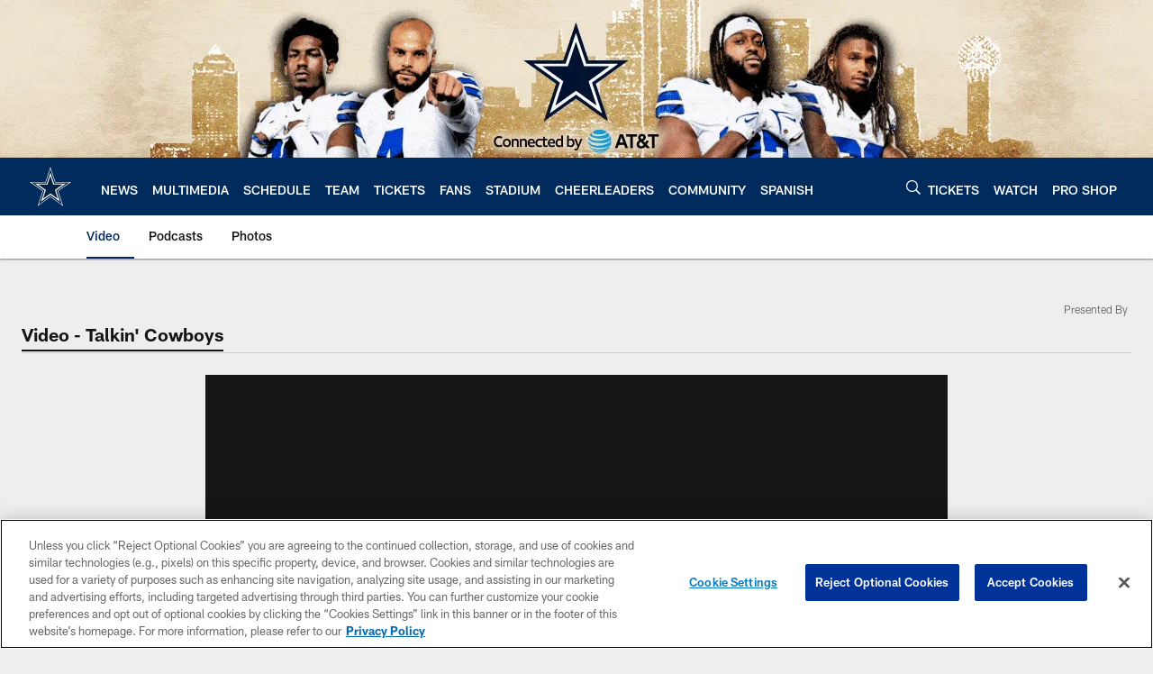

--- FILE ---
content_type: text/html; charset=utf-8
request_url: https://www.google.com/recaptcha/api2/aframe
body_size: 267
content:
<!DOCTYPE HTML><html><head><meta http-equiv="content-type" content="text/html; charset=UTF-8"></head><body><script nonce="BcVoBSRC_8b9vZcZo03CsA">/** Anti-fraud and anti-abuse applications only. See google.com/recaptcha */ try{var clients={'sodar':'https://pagead2.googlesyndication.com/pagead/sodar?'};window.addEventListener("message",function(a){try{if(a.source===window.parent){var b=JSON.parse(a.data);var c=clients[b['id']];if(c){var d=document.createElement('img');d.src=c+b['params']+'&rc='+(localStorage.getItem("rc::a")?sessionStorage.getItem("rc::b"):"");window.document.body.appendChild(d);sessionStorage.setItem("rc::e",parseInt(sessionStorage.getItem("rc::e")||0)+1);localStorage.setItem("rc::h",'1768098145575');}}}catch(b){}});window.parent.postMessage("_grecaptcha_ready", "*");}catch(b){}</script></body></html>

--- FILE ---
content_type: text/javascript; charset=utf-8
request_url: https://auth-id.dallascowboys.com/accounts.webSdkBootstrap?apiKey=4_2-xNYXWvdGHB0xOf1kVDeA&pageURL=https%3A%2F%2Fwww.dallascowboys.com%2Fvideo%2Ftalkin-cowboys-the-biggest-tampa-weakness&sdk=js_latest&sdkBuild=18305&format=json
body_size: 426
content:
{
  "callId": "019baadc8dc27c4cbb37fbfd111d19e1",
  "errorCode": 0,
  "apiVersion": 2,
  "statusCode": 200,
  "statusReason": "OK",
  "time": "2026-01-11T02:22:19.599Z",
  "hasGmid": "ver4"
}